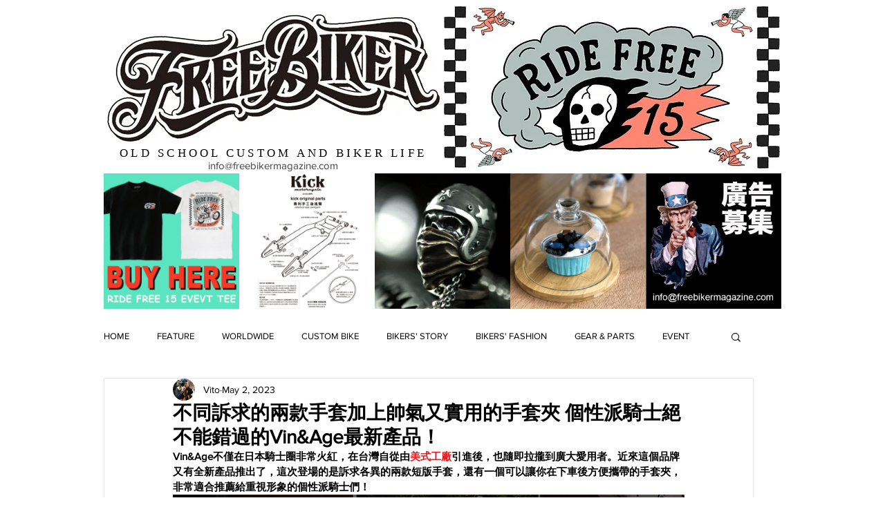

--- FILE ---
content_type: text/html; charset=utf-8
request_url: https://www.google.com/recaptcha/api2/aframe
body_size: 267
content:
<!DOCTYPE HTML><html><head><meta http-equiv="content-type" content="text/html; charset=UTF-8"></head><body><script nonce="P6BhAxWeFKjgV7hTDNcV-w">/** Anti-fraud and anti-abuse applications only. See google.com/recaptcha */ try{var clients={'sodar':'https://pagead2.googlesyndication.com/pagead/sodar?'};window.addEventListener("message",function(a){try{if(a.source===window.parent){var b=JSON.parse(a.data);var c=clients[b['id']];if(c){var d=document.createElement('img');d.src=c+b['params']+'&rc='+(localStorage.getItem("rc::a")?sessionStorage.getItem("rc::b"):"");window.document.body.appendChild(d);sessionStorage.setItem("rc::e",parseInt(sessionStorage.getItem("rc::e")||0)+1);localStorage.setItem("rc::h",'1768728116814');}}}catch(b){}});window.parent.postMessage("_grecaptcha_ready", "*");}catch(b){}</script></body></html>